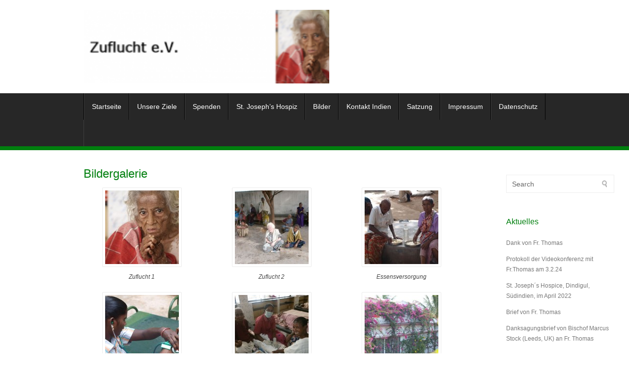

--- FILE ---
content_type: text/html; charset=UTF-8
request_url: https://www.zuflucht-ev.de/bildergalerie/
body_size: 9177
content:
<!DOCTYPE html PUBLIC "-//W3C//DTD XHTML 1.0 Transitional//EN" "http://www.w3.org/TR/xhtml1/DTD/xhtml1-transitional.dtd"><html xmlns="http://www.w3.org/1999/xhtml" lang="de"><head profile="http://gmpg.org/xfn/11"><meta http-equiv="Content-Type" content="text/html; charset=UTF-8" /><title>Bildergalerie | Zuflucht e.V.</title><link rel="stylesheet" href="https://www.zuflucht-ev.de/wp-content/cache/autoptimize/autoptimize_single_2fcab6b443253934c9d93d4c4e08d504.php" type="text/css" media="all" /><link rel="pingback" href="https://www.zuflucht-ev.de/xmlrpc.php" /><meta name='robots' content='max-image-preview:large' /><style>img:is([sizes="auto" i], [sizes^="auto," i]) { contain-intrinsic-size: 3000px 1500px }</style><link rel='dns-prefetch' href='//fonts.googleapis.com' /><link rel="alternate" type="application/rss+xml" title="Zuflucht e.V. &raquo; Feed" href="https://www.zuflucht-ev.de/feed/" /><link rel="alternate" type="application/rss+xml" title="Zuflucht e.V. &raquo; Kommentar-Feed" href="https://www.zuflucht-ev.de/comments/feed/" /> <script defer src="[data-uri]"></script> <style id='wp-emoji-styles-inline-css' type='text/css'>img.wp-smiley, img.emoji {
		display: inline !important;
		border: none !important;
		box-shadow: none !important;
		height: 1em !important;
		width: 1em !important;
		margin: 0 0.07em !important;
		vertical-align: -0.1em !important;
		background: none !important;
		padding: 0 !important;
	}</style><link rel='stylesheet' id='wp-block-library-css' href='https://www.zuflucht-ev.de/wp-includes/css/dist/block-library/style.min.css?ver=6.8.3' type='text/css' media='all' /><style id='classic-theme-styles-inline-css' type='text/css'>/*! This file is auto-generated */
.wp-block-button__link{color:#fff;background-color:#32373c;border-radius:9999px;box-shadow:none;text-decoration:none;padding:calc(.667em + 2px) calc(1.333em + 2px);font-size:1.125em}.wp-block-file__button{background:#32373c;color:#fff;text-decoration:none}</style><style id='global-styles-inline-css' type='text/css'>/*<![CDATA[*/:root{--wp--preset--aspect-ratio--square: 1;--wp--preset--aspect-ratio--4-3: 4/3;--wp--preset--aspect-ratio--3-4: 3/4;--wp--preset--aspect-ratio--3-2: 3/2;--wp--preset--aspect-ratio--2-3: 2/3;--wp--preset--aspect-ratio--16-9: 16/9;--wp--preset--aspect-ratio--9-16: 9/16;--wp--preset--color--black: #000000;--wp--preset--color--cyan-bluish-gray: #abb8c3;--wp--preset--color--white: #ffffff;--wp--preset--color--pale-pink: #f78da7;--wp--preset--color--vivid-red: #cf2e2e;--wp--preset--color--luminous-vivid-orange: #ff6900;--wp--preset--color--luminous-vivid-amber: #fcb900;--wp--preset--color--light-green-cyan: #7bdcb5;--wp--preset--color--vivid-green-cyan: #00d084;--wp--preset--color--pale-cyan-blue: #8ed1fc;--wp--preset--color--vivid-cyan-blue: #0693e3;--wp--preset--color--vivid-purple: #9b51e0;--wp--preset--gradient--vivid-cyan-blue-to-vivid-purple: linear-gradient(135deg,rgba(6,147,227,1) 0%,rgb(155,81,224) 100%);--wp--preset--gradient--light-green-cyan-to-vivid-green-cyan: linear-gradient(135deg,rgb(122,220,180) 0%,rgb(0,208,130) 100%);--wp--preset--gradient--luminous-vivid-amber-to-luminous-vivid-orange: linear-gradient(135deg,rgba(252,185,0,1) 0%,rgba(255,105,0,1) 100%);--wp--preset--gradient--luminous-vivid-orange-to-vivid-red: linear-gradient(135deg,rgba(255,105,0,1) 0%,rgb(207,46,46) 100%);--wp--preset--gradient--very-light-gray-to-cyan-bluish-gray: linear-gradient(135deg,rgb(238,238,238) 0%,rgb(169,184,195) 100%);--wp--preset--gradient--cool-to-warm-spectrum: linear-gradient(135deg,rgb(74,234,220) 0%,rgb(151,120,209) 20%,rgb(207,42,186) 40%,rgb(238,44,130) 60%,rgb(251,105,98) 80%,rgb(254,248,76) 100%);--wp--preset--gradient--blush-light-purple: linear-gradient(135deg,rgb(255,206,236) 0%,rgb(152,150,240) 100%);--wp--preset--gradient--blush-bordeaux: linear-gradient(135deg,rgb(254,205,165) 0%,rgb(254,45,45) 50%,rgb(107,0,62) 100%);--wp--preset--gradient--luminous-dusk: linear-gradient(135deg,rgb(255,203,112) 0%,rgb(199,81,192) 50%,rgb(65,88,208) 100%);--wp--preset--gradient--pale-ocean: linear-gradient(135deg,rgb(255,245,203) 0%,rgb(182,227,212) 50%,rgb(51,167,181) 100%);--wp--preset--gradient--electric-grass: linear-gradient(135deg,rgb(202,248,128) 0%,rgb(113,206,126) 100%);--wp--preset--gradient--midnight: linear-gradient(135deg,rgb(2,3,129) 0%,rgb(40,116,252) 100%);--wp--preset--font-size--small: 13px;--wp--preset--font-size--medium: 20px;--wp--preset--font-size--large: 36px;--wp--preset--font-size--x-large: 42px;--wp--preset--spacing--20: 0.44rem;--wp--preset--spacing--30: 0.67rem;--wp--preset--spacing--40: 1rem;--wp--preset--spacing--50: 1.5rem;--wp--preset--spacing--60: 2.25rem;--wp--preset--spacing--70: 3.38rem;--wp--preset--spacing--80: 5.06rem;--wp--preset--shadow--natural: 6px 6px 9px rgba(0, 0, 0, 0.2);--wp--preset--shadow--deep: 12px 12px 50px rgba(0, 0, 0, 0.4);--wp--preset--shadow--sharp: 6px 6px 0px rgba(0, 0, 0, 0.2);--wp--preset--shadow--outlined: 6px 6px 0px -3px rgba(255, 255, 255, 1), 6px 6px rgba(0, 0, 0, 1);--wp--preset--shadow--crisp: 6px 6px 0px rgba(0, 0, 0, 1);}:where(.is-layout-flex){gap: 0.5em;}:where(.is-layout-grid){gap: 0.5em;}body .is-layout-flex{display: flex;}.is-layout-flex{flex-wrap: wrap;align-items: center;}.is-layout-flex > :is(*, div){margin: 0;}body .is-layout-grid{display: grid;}.is-layout-grid > :is(*, div){margin: 0;}:where(.wp-block-columns.is-layout-flex){gap: 2em;}:where(.wp-block-columns.is-layout-grid){gap: 2em;}:where(.wp-block-post-template.is-layout-flex){gap: 1.25em;}:where(.wp-block-post-template.is-layout-grid){gap: 1.25em;}.has-black-color{color: var(--wp--preset--color--black) !important;}.has-cyan-bluish-gray-color{color: var(--wp--preset--color--cyan-bluish-gray) !important;}.has-white-color{color: var(--wp--preset--color--white) !important;}.has-pale-pink-color{color: var(--wp--preset--color--pale-pink) !important;}.has-vivid-red-color{color: var(--wp--preset--color--vivid-red) !important;}.has-luminous-vivid-orange-color{color: var(--wp--preset--color--luminous-vivid-orange) !important;}.has-luminous-vivid-amber-color{color: var(--wp--preset--color--luminous-vivid-amber) !important;}.has-light-green-cyan-color{color: var(--wp--preset--color--light-green-cyan) !important;}.has-vivid-green-cyan-color{color: var(--wp--preset--color--vivid-green-cyan) !important;}.has-pale-cyan-blue-color{color: var(--wp--preset--color--pale-cyan-blue) !important;}.has-vivid-cyan-blue-color{color: var(--wp--preset--color--vivid-cyan-blue) !important;}.has-vivid-purple-color{color: var(--wp--preset--color--vivid-purple) !important;}.has-black-background-color{background-color: var(--wp--preset--color--black) !important;}.has-cyan-bluish-gray-background-color{background-color: var(--wp--preset--color--cyan-bluish-gray) !important;}.has-white-background-color{background-color: var(--wp--preset--color--white) !important;}.has-pale-pink-background-color{background-color: var(--wp--preset--color--pale-pink) !important;}.has-vivid-red-background-color{background-color: var(--wp--preset--color--vivid-red) !important;}.has-luminous-vivid-orange-background-color{background-color: var(--wp--preset--color--luminous-vivid-orange) !important;}.has-luminous-vivid-amber-background-color{background-color: var(--wp--preset--color--luminous-vivid-amber) !important;}.has-light-green-cyan-background-color{background-color: var(--wp--preset--color--light-green-cyan) !important;}.has-vivid-green-cyan-background-color{background-color: var(--wp--preset--color--vivid-green-cyan) !important;}.has-pale-cyan-blue-background-color{background-color: var(--wp--preset--color--pale-cyan-blue) !important;}.has-vivid-cyan-blue-background-color{background-color: var(--wp--preset--color--vivid-cyan-blue) !important;}.has-vivid-purple-background-color{background-color: var(--wp--preset--color--vivid-purple) !important;}.has-black-border-color{border-color: var(--wp--preset--color--black) !important;}.has-cyan-bluish-gray-border-color{border-color: var(--wp--preset--color--cyan-bluish-gray) !important;}.has-white-border-color{border-color: var(--wp--preset--color--white) !important;}.has-pale-pink-border-color{border-color: var(--wp--preset--color--pale-pink) !important;}.has-vivid-red-border-color{border-color: var(--wp--preset--color--vivid-red) !important;}.has-luminous-vivid-orange-border-color{border-color: var(--wp--preset--color--luminous-vivid-orange) !important;}.has-luminous-vivid-amber-border-color{border-color: var(--wp--preset--color--luminous-vivid-amber) !important;}.has-light-green-cyan-border-color{border-color: var(--wp--preset--color--light-green-cyan) !important;}.has-vivid-green-cyan-border-color{border-color: var(--wp--preset--color--vivid-green-cyan) !important;}.has-pale-cyan-blue-border-color{border-color: var(--wp--preset--color--pale-cyan-blue) !important;}.has-vivid-cyan-blue-border-color{border-color: var(--wp--preset--color--vivid-cyan-blue) !important;}.has-vivid-purple-border-color{border-color: var(--wp--preset--color--vivid-purple) !important;}.has-vivid-cyan-blue-to-vivid-purple-gradient-background{background: var(--wp--preset--gradient--vivid-cyan-blue-to-vivid-purple) !important;}.has-light-green-cyan-to-vivid-green-cyan-gradient-background{background: var(--wp--preset--gradient--light-green-cyan-to-vivid-green-cyan) !important;}.has-luminous-vivid-amber-to-luminous-vivid-orange-gradient-background{background: var(--wp--preset--gradient--luminous-vivid-amber-to-luminous-vivid-orange) !important;}.has-luminous-vivid-orange-to-vivid-red-gradient-background{background: var(--wp--preset--gradient--luminous-vivid-orange-to-vivid-red) !important;}.has-very-light-gray-to-cyan-bluish-gray-gradient-background{background: var(--wp--preset--gradient--very-light-gray-to-cyan-bluish-gray) !important;}.has-cool-to-warm-spectrum-gradient-background{background: var(--wp--preset--gradient--cool-to-warm-spectrum) !important;}.has-blush-light-purple-gradient-background{background: var(--wp--preset--gradient--blush-light-purple) !important;}.has-blush-bordeaux-gradient-background{background: var(--wp--preset--gradient--blush-bordeaux) !important;}.has-luminous-dusk-gradient-background{background: var(--wp--preset--gradient--luminous-dusk) !important;}.has-pale-ocean-gradient-background{background: var(--wp--preset--gradient--pale-ocean) !important;}.has-electric-grass-gradient-background{background: var(--wp--preset--gradient--electric-grass) !important;}.has-midnight-gradient-background{background: var(--wp--preset--gradient--midnight) !important;}.has-small-font-size{font-size: var(--wp--preset--font-size--small) !important;}.has-medium-font-size{font-size: var(--wp--preset--font-size--medium) !important;}.has-large-font-size{font-size: var(--wp--preset--font-size--large) !important;}.has-x-large-font-size{font-size: var(--wp--preset--font-size--x-large) !important;}
:where(.wp-block-post-template.is-layout-flex){gap: 1.25em;}:where(.wp-block-post-template.is-layout-grid){gap: 1.25em;}
:where(.wp-block-columns.is-layout-flex){gap: 2em;}:where(.wp-block-columns.is-layout-grid){gap: 2em;}
:root :where(.wp-block-pullquote){font-size: 1.5em;line-height: 1.6;}/*]]>*/</style><link rel='stylesheet' id='cptch_stylesheet-css' href='https://www.zuflucht-ev.de/wp-content/cache/autoptimize/autoptimize_single_aa3a628f48cd69427eb8493b9b913ba8.php?ver=4.4.5' type='text/css' media='all' /><link rel='stylesheet' id='dashicons-css' href='https://www.zuflucht-ev.de/wp-includes/css/dashicons.min.css?ver=6.8.3' type='text/css' media='all' /><link rel='stylesheet' id='cptch_desktop_style-css' href='https://www.zuflucht-ev.de/wp-content/cache/autoptimize/autoptimize_single_1fef03e0313a7dc8877bf921e862f9a5.php?ver=4.4.5' type='text/css' media='all' /><link rel='stylesheet' id='chiron-css-960-css' href='https://www.zuflucht-ev.de/wp-content/cache/autoptimize/autoptimize_single_670db945f1ec6febe3c0bf8fa2850e40.php?ver=6.8.3' type='text/css' media='all' /><link rel='stylesheet' id='chiron-google-fonts-css' href='http://fonts.googleapis.com/css?family=Oswald&#038;ver=6.8.3' type='text/css' media='all' /><link rel='stylesheet' id='sp-dsgvo_twbs4_grid-css' href='https://www.zuflucht-ev.de/wp-content/plugins/shapepress-dsgvo/public/css/bootstrap-grid.min.css?ver=3.1.35' type='text/css' media='all' /><link rel='stylesheet' id='sp-dsgvo-css' href='https://www.zuflucht-ev.de/wp-content/plugins/shapepress-dsgvo/public/css/sp-dsgvo-public.min.css?ver=3.1.35' type='text/css' media='all' /><link rel='stylesheet' id='sp-dsgvo_popup-css' href='https://www.zuflucht-ev.de/wp-content/plugins/shapepress-dsgvo/public/css/sp-dsgvo-popup.min.css?ver=3.1.35' type='text/css' media='all' /><link rel='stylesheet' id='simplebar-css' href='https://www.zuflucht-ev.de/wp-content/plugins/shapepress-dsgvo/public/css/simplebar.min.css?ver=6.8.3' type='text/css' media='all' /><link rel='stylesheet' id='msl-main-css' href='https://www.zuflucht-ev.de/wp-content/cache/autoptimize/autoptimize_single_c5e0ee99845e9700abcba4a7d01c721c.php?ver=3.11.0' type='text/css' media='all' /><link rel='stylesheet' id='msl-custom-css' href='https://www.zuflucht-ev.de/wp-content/uploads/master-slider/custom.css?ver=8.9' type='text/css' media='all' /> <script defer type="text/javascript" src="https://www.zuflucht-ev.de/wp-includes/js/jquery/jquery.min.js?ver=3.7.1" id="jquery-core-js"></script> <script defer type="text/javascript" src="https://www.zuflucht-ev.de/wp-includes/js/jquery/jquery-migrate.min.js?ver=3.4.1" id="jquery-migrate-js"></script> <script defer id="sp-dsgvo-js-extra" src="[data-uri]"></script> <script defer type="text/javascript" src="https://www.zuflucht-ev.de/wp-content/plugins/shapepress-dsgvo/public/js/sp-dsgvo-public.min.js?ver=3.1.35" id="sp-dsgvo-js"></script> <link rel="https://api.w.org/" href="https://www.zuflucht-ev.de/wp-json/" /><link rel="alternate" title="JSON" type="application/json" href="https://www.zuflucht-ev.de/wp-json/wp/v2/pages/55" /><link rel="EditURI" type="application/rsd+xml" title="RSD" href="https://www.zuflucht-ev.de/xmlrpc.php?rsd" /><meta name="generator" content="WordPress 6.8.3" /><link rel="canonical" href="https://www.zuflucht-ev.de/bildergalerie/" /><link rel='shortlink' href='https://www.zuflucht-ev.de/?p=55' /><link rel="alternate" title="oEmbed (JSON)" type="application/json+oembed" href="https://www.zuflucht-ev.de/wp-json/oembed/1.0/embed?url=https%3A%2F%2Fwww.zuflucht-ev.de%2Fbildergalerie%2F" /><link rel="alternate" title="oEmbed (XML)" type="text/xml+oembed" href="https://www.zuflucht-ev.de/wp-json/oembed/1.0/embed?url=https%3A%2F%2Fwww.zuflucht-ev.de%2Fbildergalerie%2F&#038;format=xml" /> <script defer src="[data-uri]"></script> <meta name="generator" content="MasterSlider 3.11.0 - Responsive Touch Image Slider | avt.li/msf" /><style>.sp-dsgvo-blocked-embedding-placeholder
    {
        color: #313334;
                    background: linear-gradient(90deg, #e3ffe7 0%, #d9e7ff 100%);            }

    a.sp-dsgvo-blocked-embedding-button-enable,
    a.sp-dsgvo-blocked-embedding-button-enable:hover,
    a.sp-dsgvo-blocked-embedding-button-enable:active {
        color: #313334;
        border-color: #313334;
        border-width: 2px;
    }

            .wp-embed-aspect-16-9 .sp-dsgvo-blocked-embedding-placeholder,
        .vc_video-aspect-ratio-169 .sp-dsgvo-blocked-embedding-placeholder,
        .elementor-aspect-ratio-169 .sp-dsgvo-blocked-embedding-placeholder{
            margin-top: -56.25%; /*16:9*/
        }

        .wp-embed-aspect-4-3 .sp-dsgvo-blocked-embedding-placeholder,
        .vc_video-aspect-ratio-43 .sp-dsgvo-blocked-embedding-placeholder,
        .elementor-aspect-ratio-43 .sp-dsgvo-blocked-embedding-placeholder{
            margin-top: -75%;
        }

        .wp-embed-aspect-3-2 .sp-dsgvo-blocked-embedding-placeholder,
        .vc_video-aspect-ratio-32 .sp-dsgvo-blocked-embedding-placeholder,
        .elementor-aspect-ratio-32 .sp-dsgvo-blocked-embedding-placeholder{
            margin-top: -66.66%;
        }</style><style>/* latin */
                @font-face {
                    font-family: 'Roboto';
                    font-style: italic;
                    font-weight: 300;
                    src: local('Roboto Light Italic'),
                    local('Roboto-LightItalic'),
                    url(https://www.zuflucht-ev.de/wp-content/plugins/shapepress-dsgvo/public/css/fonts/roboto/Roboto-LightItalic-webfont.woff) format('woff');
                    font-display: swap;

                }

                /* latin */
                @font-face {
                    font-family: 'Roboto';
                    font-style: italic;
                    font-weight: 400;
                    src: local('Roboto Italic'),
                    local('Roboto-Italic'),
                    url(https://www.zuflucht-ev.de/wp-content/plugins/shapepress-dsgvo/public/css/fonts/roboto/Roboto-Italic-webfont.woff) format('woff');
                    font-display: swap;
                }

                /* latin */
                @font-face {
                    font-family: 'Roboto';
                    font-style: italic;
                    font-weight: 700;
                    src: local('Roboto Bold Italic'),
                    local('Roboto-BoldItalic'),
                    url(https://www.zuflucht-ev.de/wp-content/plugins/shapepress-dsgvo/public/css/fonts/roboto/Roboto-BoldItalic-webfont.woff) format('woff');
                    font-display: swap;
                }

                /* latin */
                @font-face {
                    font-family: 'Roboto';
                    font-style: italic;
                    font-weight: 900;
                    src: local('Roboto Black Italic'),
                    local('Roboto-BlackItalic'),
                    url(https://www.zuflucht-ev.de/wp-content/plugins/shapepress-dsgvo/public/css/fonts/roboto/Roboto-BlackItalic-webfont.woff) format('woff');
                    font-display: swap;
                }

                /* latin */
                @font-face {
                    font-family: 'Roboto';
                    font-style: normal;
                    font-weight: 300;
                    src: local('Roboto Light'),
                    local('Roboto-Light'),
                    url(https://www.zuflucht-ev.de/wp-content/plugins/shapepress-dsgvo/public/css/fonts/roboto/Roboto-Light-webfont.woff) format('woff');
                    font-display: swap;
                }

                /* latin */
                @font-face {
                    font-family: 'Roboto';
                    font-style: normal;
                    font-weight: 400;
                    src: local('Roboto Regular'),
                    local('Roboto-Regular'),
                    url(https://www.zuflucht-ev.de/wp-content/plugins/shapepress-dsgvo/public/css/fonts/roboto/Roboto-Regular-webfont.woff) format('woff');
                    font-display: swap;
                }

                /* latin */
                @font-face {
                    font-family: 'Roboto';
                    font-style: normal;
                    font-weight: 700;
                    src: local('Roboto Bold'),
                    local('Roboto-Bold'),
                    url(https://www.zuflucht-ev.de/wp-content/plugins/shapepress-dsgvo/public/css/fonts/roboto/Roboto-Bold-webfont.woff) format('woff');
                    font-display: swap;
                }

                /* latin */
                @font-face {
                    font-family: 'Roboto';
                    font-style: normal;
                    font-weight: 900;
                    src: local('Roboto Black'),
                    local('Roboto-Black'),
                    url(https://www.zuflucht-ev.de/wp-content/plugins/shapepress-dsgvo/public/css/fonts/roboto/Roboto-Black-webfont.woff) format('woff');
                    font-display: swap;
                }</style></head><body class="wp-singular page-template-default page page-id-55 wp-theme-chiron _masterslider _ms_version_3.11.0"><div class="wrapper"><div id="header"><div class="container_16 container_header_top clearfix"><div class="grid_11"><div id="headimg"><div id="logo-image"> <a href="https://www.zuflucht-ev.de/"><img src="https://www.zuflucht-ev.de/wp-content/uploads/2014/05/cropped-cropped-header2_1.png" width="280" height="79" alt="Zuflucht e.V." /></a></div></div></div></div><div id="nav"><div class="container_16 clearfix"><div class="grid_16"><div class="menu1"><div class="menu1-data"><div class="primary-container"><ul id="menu-menu-1" class="sf-menu1"><li id="menu-item-134" class="menu-item menu-item-type-custom menu-item-object-custom menu-item-home menu-item-134"><a href="http://www.zuflucht-ev.de">Startseite</a></li><li id="menu-item-126" class="menu-item menu-item-type-post_type menu-item-object-page menu-item-126"><a href="https://www.zuflucht-ev.de/unsere-ziele/">Unsere Ziele</a></li><li id="menu-item-127" class="menu-item menu-item-type-post_type menu-item-object-page menu-item-127"><a href="https://www.zuflucht-ev.de/spenden/">Spenden</a></li><li id="menu-item-128" class="menu-item menu-item-type-post_type menu-item-object-page menu-item-128"><a href="https://www.zuflucht-ev.de/st-josephs-hospiz/">St. Joseph’s Hospiz</a></li><li id="menu-item-243" class="menu-item menu-item-type-post_type menu-item-object-page menu-item-243"><a href="https://www.zuflucht-ev.de/bilder/">Bilder</a></li><li id="menu-item-130" class="menu-item menu-item-type-post_type menu-item-object-page menu-item-130"><a href="https://www.zuflucht-ev.de/kontakt-indien/">Kontakt Indien</a></li><li id="menu-item-131" class="menu-item menu-item-type-post_type menu-item-object-page menu-item-131"><a href="https://www.zuflucht-ev.de/satzung/">Satzung</a></li><li id="menu-item-132" class="menu-item menu-item-type-post_type menu-item-object-page menu-item-132"><a href="https://www.zuflucht-ev.de/impressum/">Impressum</a></li><li id="menu-item-621" class="menu-item menu-item-type-post_type menu-item-object-page menu-item-621"><a href="https://www.zuflucht-ev.de/datenschutz/">Datenschutz</a></li></ul></div></div></div></div></div></div></div><div class="container_16 clearfix"><div class="grid_11"><div id="content"><div id="post-55" class="post-55 page type-page status-publish hentry"><h1 class="entry-title entry-title-single entry-title-page">Bildergalerie</h1><div class="entry-content"><div id='gallery-1' class='gallery galleryid-55 gallery-columns-3 gallery-size-thumbnail'><dl class='gallery-item'><dt class='gallery-icon portrait'> <a href='https://www.zuflucht-ev.de/wp-content/uploads/2014/05/Zuflucht_1.jpg'><img decoding="async" width="150" height="150" src="https://www.zuflucht-ev.de/wp-content/uploads/2014/05/Zuflucht_1-150x150.jpg" class="attachment-thumbnail size-thumbnail" alt="" aria-describedby="gallery-1-25" /></a></dt><dd class='wp-caption-text gallery-caption' id='gallery-1-25'> Zuflucht 1</dd></dl><dl class='gallery-item'><dt class='gallery-icon landscape'> <a href='https://www.zuflucht-ev.de/wp-content/uploads/2014/05/Zuflucht_2.jpg'><img decoding="async" width="150" height="150" src="https://www.zuflucht-ev.de/wp-content/uploads/2014/05/Zuflucht_2-150x150.jpg" class="attachment-thumbnail size-thumbnail" alt="" aria-describedby="gallery-1-26" /></a></dt><dd class='wp-caption-text gallery-caption' id='gallery-1-26'> Zuflucht 2</dd></dl><dl class='gallery-item'><dt class='gallery-icon landscape'> <a href='https://www.zuflucht-ev.de/wp-content/uploads/2014/05/3_Essensversorgung-e1400410323981.jpg'><img decoding="async" width="150" height="150" src="https://www.zuflucht-ev.de/wp-content/uploads/2014/05/3_Essensversorgung-e1400410323981-150x150.jpg" class="attachment-thumbnail size-thumbnail" alt="" aria-describedby="gallery-1-20" /></a></dt><dd class='wp-caption-text gallery-caption' id='gallery-1-20'> Essensversorgung</dd></dl><br style="clear: both" /><dl class='gallery-item'><dt class='gallery-icon landscape'> <a href='https://www.zuflucht-ev.de/wp-content/uploads/2014/05/4_Aerztliche_Untersuchung.jpg'><img loading="lazy" decoding="async" width="150" height="150" src="https://www.zuflucht-ev.de/wp-content/uploads/2014/05/4_Aerztliche_Untersuchung-150x150.jpg" class="attachment-thumbnail size-thumbnail" alt="" aria-describedby="gallery-1-21" /></a></dt><dd class='wp-caption-text gallery-caption' id='gallery-1-21'> Aerztliche Untersuchung</dd></dl><dl class='gallery-item'><dt class='gallery-icon landscape'> <a href='https://www.zuflucht-ev.de/wp-content/uploads/2014/05/5_Aerztliche_Behandlung.jpg'><img loading="lazy" decoding="async" width="150" height="150" src="https://www.zuflucht-ev.de/wp-content/uploads/2014/05/5_Aerztliche_Behandlung-150x150.jpg" class="attachment-thumbnail size-thumbnail" alt="" aria-describedby="gallery-1-22" /></a></dt><dd class='wp-caption-text gallery-caption' id='gallery-1-22'> Aerztliche Behandlung</dd></dl><dl class='gallery-item'><dt class='gallery-icon landscape'> <a href='https://www.zuflucht-ev.de/wp-content/uploads/2014/05/6_Unterkunft.jpg'><img loading="lazy" decoding="async" width="150" height="150" src="https://www.zuflucht-ev.de/wp-content/uploads/2014/05/6_Unterkunft-150x150.jpg" class="attachment-thumbnail size-thumbnail" alt="" aria-describedby="gallery-1-23" /></a></dt><dd class='wp-caption-text gallery-caption' id='gallery-1-23'> Unterkunft</dd></dl><br style="clear: both" /><dl class='gallery-item'><dt class='gallery-icon landscape'> <a href='https://www.zuflucht-ev.de/wp-content/uploads/2014/05/7_Rohbau.jpg'><img loading="lazy" decoding="async" width="150" height="150" src="https://www.zuflucht-ev.de/wp-content/uploads/2014/05/7_Rohbau-150x150.jpg" class="attachment-thumbnail size-thumbnail" alt="" aria-describedby="gallery-1-24" /></a></dt><dd class='wp-caption-text gallery-caption' id='gallery-1-24'> Rohbau</dd></dl> <br style='clear: both' /></div><div class="clear"></div></div></div><div id="comments" class="grid_inside"></div></div></div><div class="grid_5"><div id="sidebar"><div id="search-2" class="widget widget_search widget-widget_search clearfix"><div class="widget-wrap widget-inside"><div class="search"><form method="get" class="searchform" action="https://www.zuflucht-ev.de/"> <label for="s" class="assistive-text">Search for:</label> <input type="text" class="field" name="s" id="s" value="Search" onfocus="if(this.value==this.defaultValue)this.value='';" onblur="if(this.value=='')this.value=this.defaultValue;" /> <input type="submit" class="submit" name="submit" id="searchsubmit" value="Search" /></form></div></div></div><div id="recent-posts-2" class="widget widget_recent_entries widget-widget_recent_entries clearfix"><div class="widget-wrap widget-inside"><h3 class="widget-title">Aktuelles</h3><ul><li> <a href="https://www.zuflucht-ev.de/dank-von-fr-thomas/">Dank von Fr. Thomas</a></li><li> <a href="https://www.zuflucht-ev.de/protokoll-der-videokonferenz-mit-fr-thomas-am-3-2-24/">Protokoll der Videokonferenz mit Fr.Thomas am 3.2.24</a></li><li> <a href="https://www.zuflucht-ev.de/st-josephs-hospice-dindigul-suedindien-im-april-2022/">St. Joseph´s Hospice, Dindigul, Südindien, im April 2022</a></li><li> <a href="https://www.zuflucht-ev.de/brief-von-fr-thomas/">Brief von Fr. Thomas</a></li><li> <a href="https://www.zuflucht-ev.de/danksagungsbrief-von-bischof-marcus-stock-leeds-uk-an-fr-thomas/">Danksagungsbrief von  Bischof Marcus Stock (Leeds, UK) an Fr. Thomas</a></li></ul></div></div><div id="nav_menu-2" class="widget widget_nav_menu widget-widget_nav_menu clearfix"><div class="widget-wrap widget-inside"><h3 class="widget-title">Seiteninhalt</h3><div class="menu-menu-1-container"><ul id="menu-menu-2" class="menu"><li class="menu-item menu-item-type-custom menu-item-object-custom menu-item-home menu-item-134"><a href="http://www.zuflucht-ev.de">Startseite</a></li><li class="menu-item menu-item-type-post_type menu-item-object-page menu-item-126"><a href="https://www.zuflucht-ev.de/unsere-ziele/">Unsere Ziele</a></li><li class="menu-item menu-item-type-post_type menu-item-object-page menu-item-127"><a href="https://www.zuflucht-ev.de/spenden/">Spenden</a></li><li class="menu-item menu-item-type-post_type menu-item-object-page menu-item-128"><a href="https://www.zuflucht-ev.de/st-josephs-hospiz/">St. Joseph’s Hospiz</a></li><li class="menu-item menu-item-type-post_type menu-item-object-page menu-item-243"><a href="https://www.zuflucht-ev.de/bilder/">Bilder</a></li><li class="menu-item menu-item-type-post_type menu-item-object-page menu-item-130"><a href="https://www.zuflucht-ev.de/kontakt-indien/">Kontakt Indien</a></li><li class="menu-item menu-item-type-post_type menu-item-object-page menu-item-131"><a href="https://www.zuflucht-ev.de/satzung/">Satzung</a></li><li class="menu-item menu-item-type-post_type menu-item-object-page menu-item-132"><a href="https://www.zuflucht-ev.de/impressum/">Impressum</a></li><li class="menu-item menu-item-type-post_type menu-item-object-page menu-item-621"><a href="https://www.zuflucht-ev.de/datenschutz/">Datenschutz</a></li></ul></div></div></div></div></div></div><div id="footer"><div class="container_16"><div class="grid_5"> © Copyright 2016 - <a href="http://www.zuflucht-ev.de/">Zuflucht e.V.</a></div><div class="grid_11"> Theme Chiron by <a href="http://wpjournals.com/" title="WPJournals">WPJournals</a> &sdot; <a href="http://wordpress.org/" title="WordPress">WordPress</a></div></div></div></div>  <script type="speculationrules">{"prefetch":[{"source":"document","where":{"and":[{"href_matches":"\/*"},{"not":{"href_matches":["\/wp-*.php","\/wp-admin\/*","\/wp-content\/uploads\/*","\/wp-content\/*","\/wp-content\/plugins\/*","\/wp-content\/themes\/chiron\/*","\/*\\?(.+)"]}},{"not":{"selector_matches":"a[rel~=\"nofollow\"]"}},{"not":{"selector_matches":".no-prefetch, .no-prefetch a"}}]},"eagerness":"conservative"}]}</script> <script defer type="text/javascript" src="https://www.zuflucht-ev.de/wp-content/cache/autoptimize/autoptimize_single_b162fdb57ce0ab2b8ff0506237d7a3c2.php?ver=1.0" id="chiron-js-common-js"></script> <script defer type="text/javascript" src="https://www.zuflucht-ev.de/wp-content/plugins/shapepress-dsgvo/public/js/simplebar.min.js" id="simplebar-js"></script> <!--noptimize-->
        <div id="cookie-notice" role="banner"
            	class="sp-dsgvo lwb-d-flex cn-bottom cookie-style-00  "
            	style="background-color: #333333;
            	       color: #ffffff;
            	       height: auto;">
	        <div class="cookie-notice-container container-fluid lwb-d-md-flex justify-content-md-center align-items-md-center">

                

                
                
                    
                    
                    <span id="cn-notice-text" class=""
                        style="font-size:13px">Zum &Auml;ndern Ihrer Datenschutzeinstellung, z.B. Erteilung oder Widerruf von Einwilligungen, klicken Sie hier:                    </span>

                
                
                    <a href="#" id="cn-btn-settings"
                        class="cn-set-cookie button button-default "
                        style="background-color: #009ecb;
                           color: #ffffff;
                           border-color: #F3F3F3;
                           border-width: 1px">

                        Einstellungen                    </a>

                
            </div> <!-- class="cookie-notice-container" -->
        </div> <!--id="cookie-notice" -->
        <!--/noptimize--></body></html>

--- FILE ---
content_type: text/css; charset=utf-8
request_url: https://www.zuflucht-ev.de/wp-content/cache/autoptimize/autoptimize_single_2fcab6b443253934c9d93d4c4e08d504.php
body_size: 3995
content:
html,body,div,span,applet,object,iframe,h1,h2,h3,h4,h5,h6,p,blockquote,pre,a,abbr,acronym,address,big,cite,code,del,dfn,em,img,ins,kbd,q,s,samp,small,strike,strong,sub,sup,tt,var,b,u,i,center,dl,dt,dd,ol,ul,li,fieldset,form,label,legend,table,caption,tbody,tfoot,thead,tr,th,td,article,aside,canvas,details,embed,figure,figcaption,footer,header,hgroup,menu,nav,output,ruby,section,summary,time,mark,audio,video{margin:0;padding:0;border:0;font-size:100%;font:inherit;vertical-align:baseline}article,aside,details,figcaption,figure,footer,header,hgroup,menu,nav,section{display:block}body{line-height:1}ol,ul{list-style:none}blockquote,q{quotes:none}blockquote:before,blockquote:after,q:before,q:after{content:'';content:none}table{border-collapse:collapse;border-spacing:0}body{font:14px/21px "HelveticaNeue","Helvetica Neue",Helvetica,Arial,sans-serif;background:#fff;color:#444;-webkit-font-smoothing:antialiased;-webkit-text-size-adjust:100%}.wrapper{width:100%}.container_header_top{padding-top:20px;padding-bottom:20px}#header{width:100%}#headimg #logo-image{width:500px}#headimg #logo-image img{max-width:500px;height:150px;width:100%;border:none}#headimg #logo-text{margin:12px 0}#headimg #logo-text .site-name{display:block;font-family:'Oswald',sans-serif;font-size:28px;line-height:34px}#headimg #logo-text .site-description{display:block}#nav{width:100%;background:#272727;border-bottom:solid 8px #007f0e}#content{width:800px;padding-top:30px}#sidebar{width:200px;padding-top:50px;padding-left:200px}#footer{padding:25px 0;color:#e9e9e9;background:#272727;font-size:11px;border-top:solid 8px #007f0e}#footer a,#footer a:visited{color:#e9e9e9;text-decoration:none}#footer a:hover{color:#007f0e}#footer .grid_11{text-align:right}p{line-height:21px;margin:0 0 21px}p:last-child{margin-bottom:0}p img{margin:0}h1,h2,h3,h4,h5,h6{font-family:'Oswald',sans-serif;color:#007f0e;font-weight:400;clear:both}h1 a,h2 a,h3 a,h4 a,h5 a,h6 a{font-weight:inherit}h1{font-size:24px;line-height:36px;margin-bottom:14px}h2{font-size:28px;line-height:34px;margin-bottom:20px}h3{font-size:18px;line-height:24px;margin-bottom:20px}h4{font-size:16px;line-height:22px;margin-bottom:22px}h5{font-size:14px;line-height:20px;margin-bottom:20px}h6{font-size:12px;line-height:19px;margin-bottom:25px}strong{font-weight:700}cite,em,i{font-style:italic}small{font-size:80%}pre{background:#f8f8f8;color:gray;padding:15px 30px;overflow:auto;border:1px solid #eee;-webkit-border-radius:2px;-moz-border-radius:2px;border-radius:2px;margin-bottom:20px}code,kbd{color:#000}abbr,acronym,dfn{border-bottom:1px dotted #666;cursor:help}address{display:block;margin:0 0 20px}ins{background:#f0f0f0;text-decoration:none}sup,sub{font-size:10px;height:0;line-height:1;position:relative;vertical-align:baseline}sup{bottom:1ex}sub{top:.5ex}blockquote{font-size:14px;line-height:22px;padding-left:30px;margin-bottom:20px;margin-top:20px;background:transparent url(//www.zuflucht-ev.de/wp-content/themes/chiron/images/quote.png) no-repeat top left}blockquote em,blockquote i,blockquote cite{font-style:normal}blockquote cite{color:#555;font-size:10px;font-weight:700;letter-spacing:1px;text-transform:uppercase;display:block;text-align:right}blockquote cite a{display:block;margin:10px 0 0}a,a:visited{color:#444;text-decoration:none}a:hover,a:focus{color:#74ab00}a img{border:none}a:focus,a:hover,a:active{outline:none}p a,p a:visited{line-height:inherit}ul,ol{margin:0 0 18px 30px}ul{list-style:square}ul ul{list-style:circle}ul ul ul{list-style:disc}ol{list-style:decimal}ol ol{list-style:upper-alpha}ol ol ol{list-style:lower-roman}ol ol ol ol{list-style:lower-alpha}ul ul,ul ol,ol ol,ol ul{margin:4px 0 5px 30px}ul ul li,ul ol li,ol ol li,ol ul li{margin-bottom:6px;font-size:98%}dl{margin-bottom:18px}dt{font-weight:700}dd{margin-bottom:18px}table{width:95%;margin:0 auto 20px auto;border-collapse:collapse}caption{font-weight:700;margin:0 0 5px}thead,th{color:#fff;background-color:#74ab00;text-align:left;text-shadow:0 1px 0 #1b1b1b}tbody,td{background-color:#f8f8f8}td,th{padding:5px;border:1px #eee solid}form{margin-bottom:20px}fieldset{margin-bottom:20px}input[type=text],input[type=password],input[type=email],textarea,select{font:14px "HelveticaNeue","Helvetica Neue",Helvetica,Arial,sans-serif;outline:none;border:1px solid #eee;-moz-border-radius:2px;-webkit-border-radius:2px;border-radius:2px;color:#777;padding:6px 4px;margin:0;width:210px;max-width:100%;display:block;margin-bottom:20px;background:#fff}select{padding:0}input[type=text]:focus,input[type=password]:focus,input[type=email]:focus,textarea:focus{border:1px solid #aaa;color:#444;-moz-box-shadow:0 0 3px rgba(0,0,0,.2);-webkit-box-shadow:0 0 3px rgba(0,0,0,.2);box-shadow:0 0 3px rgba(0,0,0,.2)}textarea{min-height:60px}label,legend{display:block;font-weight:700;font-size:13px}select{width:220px}input[type=checkbox]{display:inline}label span,legend span{font-weight:400;font-size:13px;color:#444}.searchform{width:218px;background:#fff;padding:1px 0;margin:0;overflow:auto;border:solid 1px #eee}.searchform .assistive-text{display:none}.searchform input[type=text]{width:170px;display:inline-block;border:0;padding:6px 0 6px 11px;background:#fff;color:#666;text-shadow:0 1px 0 #fff;margin:0;vertical-align:middle}.searchform input[type=submit]{width:33px;height:33px;background:url(//www.zuflucht-ev.de/wp-content/themes/chiron/images/zoom.png) no-repeat;border:0;cursor:pointer;text-indent:-9999px;vertical-align:middle;margin:0;padding:0}p img{-webkit-box-shadow:0px 5px 10px rgba(39,39,39,.3);-moz-box-shadow:0px 5px 10px rgba(39,39,39,.3);box-shadow:0px 5px 10px rgba(39,39,39,.3)}.entry-content img,.author-content img,.comment-content img,.widget img{max-width:100% !important;height:auto !important}.entry-content img.wp-smiley{border:none;margin-bottom:0;margin-top:0;padding:0}img[class*=align],img[class*=wp-image-],img[class*=attachment-]{height:auto}img.size-auto,img.size-full,img.size-large,img.size-medium,img.attachment-auto,img.attachment-full,img.attachment-large,img.attachment-medium{max-width:100%;height:auto}img.alignleft{display:inline;float:left;margin:20px 20px 20px 0}img.alignright{display:inline;float:right;margin:20px 0 20px 20px}img.aligncenter,img.centered{display:block;margin:20px auto 20px auto;clear:both}img.alignnone{display:inline;margin:20px 0}.wp-caption{margin-bottom:20px;max-width:100%;overflow:hidden}.wp-caption .wp-caption-text{margin:12px 12px 0 0;font-size:12px;font-style:italic}.gallery{margin:0 auto 20px auto}dl.gallery-item{margin:0}.gallery-item a{width:90%;display:block}.gallery-caption{width:90%;margin:0 0 10px;font-size:12px;font-style:italic}.gallery-caption a{display:inline}.gallery a img{border:none}dl.gallery-item img{padding:5px;margin-bottom:10px;background:#fff;border:1px solid #ececec;-webkit-border-radius:2px;-moz-border-radius:2px;border-radius:2px;height:auto}.gallery br+br{display:none}.gallery .gallery-item{float:left;text-align:center;margin-bottom:10px}.gallery-columns-1 .gallery-item{width:100%}.gallery-columns-2 .gallery-item{width:50%}.gallery-columns-3 .gallery-item{width:33%}.gallery-columns-4 .gallery-item{width:25%}.gallery-columns-4 .gallery-item img{width:98%}.gallery-columns-5 .gallery-item{width:20%}.gallery-columns-5 .gallery-item img{width:96%}.gallery-columns-6 .gallery-item{width:16%}.gallery-columns-6 .gallery-item img{width:94%}.gallery-columns-7 .gallery-item{width:14%}.gallery-columns-7 .gallery-item img{width:90%}.gallery-columns-8 .gallery-item{width:12%}.gallery-columns-8 .gallery-item img{width:88%}.gallery-columns-9 .gallery-item{width:11%}.gallery-columns-9 .gallery-item img{width:86%}.gallery-columns-10 .gallery-item{width:10%}.gallery-columns-10 .gallery-item img{width:84%}.alignleft{display:inline;float:left;margin-right:20px}.alignright{display:inline;float:right;margin-left:20px}.aligncenter{clear:both;display:block;margin-left:auto;margin-right:auto}.widget{font-size:12px;color:#777}.widget a,.widget a:visited{color:#777}.widget a:hover{color:#74ab00}.widget select{width:95%;padding:5px}.widget ul,.widget ol{margin:0;padding:0;list-style:none}.widget ul li,.widget ol li{margin:-2px 0 8px;padding:0 0 6px}.widget ul ul li,.widget ol ol li{margin:5px 0 0 10px;padding-bottom:0;border-bottom:none}.widget .widget-wrap{width:220px;margin:0 0 50px;padding:0;word-wrap:break-word;overflow:hidden}.widget .widget-title{font-size:16px;line-height:18px;margin-bottom:26px}.widget .widget_calendar .widget-title{display:none}.type-post,.type-page{margin:0 0 80px}.type-attachment{margin:0 0 80px}.entry-title{margin:0 0 10px}.entry-title-page{margin:0 0 10px}.entry-title a,.entry-title a:visited{color:#444}.entry-title a:hover{color:#74ab00}.entry-content a{color:#74ab00}.entry-content a:hover{color:#588101;text-decoration:underline}.entry-meta{font-size:12px;color:#777;margin:0 0 25px;padding:0 0 10px;border-bottom:dotted 1px #eee}.entry-meta a,.entry-meta a:link{color:#777}.entry-meta a:hover{color:#74ab00}.entry-meta-sep{margin:0 5px;color:#eee}.entry-meta-bottom{font-size:12px;color:#777}.entry-meta-featured{color:#74ab00}.cat-links a,.tag-links a{color:#74ab00}.cat-links a:hover,.tag-links a:hover{color:#588101}#loop-meta{padding:50px 0 35px;border-bottom:solid 1px #eee}.loop-meta-title{font-size:24px;line-height:24px;color:#666;margin:0;padding:0}.loop-meta-description{color:#777;font-size:11px;line-height:16px;margin:12px 0}.entry-featured-image{margin:0 0 25px}.entry-image{max-width:100%;overflow:hidden;-webkit-box-shadow:0px 5px 10px rgba(39,39,39,.3);-moz-box-shadow:0px 5px 10px rgba(39,39,39,.3);box-shadow:0px 5px 10px rgba(39,39,39,.3)}span.more-link-wrap{display:block;margin:20px 0 0}a.more-link:link,a.more-link:visited{display:block;color:#444;font-weight:700}a.more-link:hover{text-decoration:underline}#author-info{font-size:11px;padding-bottom:70px;margin:0 0 70px;background-color:#fff;border-bottom:1px solid #eee}#author-avatar-inside{text-align:center}#author-description h3{margin:0 0 8px}#author-description p{margin:0 0 4px}#loop-nav-singular,#comments-nav-below,.page-link{margin-bottom:20px;clear:both}#loop-nav-singlular-attachment,#loop-nav-numeric,#loop-nav-next-prev,#loop-nav-singlular-post{margin-bottom:50px;clear:both}#loop-nav-numeric a,#loop-nav-next-prev a,#loop-nav-singlular-post a,#loop-nav-singular a,#loop-nav-singlular-attachment a,#comments-nav-below a,.page-link a{color:#74ab00}#loop-nav-numeric a:hover,#loop-nav-next-prev a:hover,#loop-nav-singlular-post a:hover,#loop-nav-singular a:hover,#loop-nav-singlular-attachment a:hover,#comments-nav-below a:hover,.page-link a:hover{color:#588101;text-decoration:underline}#loop-nav-numeric .assistive-text,#loop-nav-next-prev .assistive-text,#loop-nav-singlular-post .assistive-text,#loop-nav-singular .assistive-text,#loop-nav-singlular-attachment .assistive-text,#comments-nav-below .assistive-text,.page-link .assistive-text{display:none}#loop-nav-next-prev .loop-nav-next,#loop-nav-singlular-post .loop-nav-next,#loop-nav-singlular-attachment .loop-nav-next,#comments-nav-below .loop-nav-next{text-align:right}#loop-nav-singular .loop-nav-standard{margin:40px 0;text-align:center}#comments-nav-below{margin:0 0 40px}.nav-numeric a,.nav-numeric a:visited,.nav-numeric span{border-right:1px solid #eee;padding:0 6px 0 0;margin:0 4px 0 0}.nav-numeric span.current{font-weight:700}.page-link span{border-right:1px solid #eee;padding:0 6px 0 0;margin:0 4px 0 0;font-weight:700}.page-link a span{font-weight:400}#comments{margin:0 0 50px}.page #comments{border-bottom:none}.commentlist{list-style:none;margin:0 auto}.commentlist .children{list-style:none;margin:15px auto 0 auto}.commentlist li.comment,.commentlist li.pingback{background:#fafafa;margin:0 0 20px;padding:15px;overflow:hidden;border:1px solid #eee;-webkit-border-radius:2px;-moz-border-radius:2px;border-radius:2px}.commentlist li.odd{background:#fff}.commentlist li.bypostauthor{border-bottom:2px solid #181818}.commentlist li.pingback p{margin:0}.commentlist .comment-author{position:relative;height:75px;padding:0 0 0 100px}.commentlist .avatar{position:absolute;top:0;left:0;border:1px solid #eee;-webkit-border-radius:2px;-moz-border-radius:2px;border-radius:2px;padding:5px}.commentlist .fn{display:block;margin:0 0 5px}.commentlist .edit-link{display:block;margin:5px 0 0}.commentlist .comment-awaiting-moderation{display:block;margin:5px 0 0}.nopassword,p.nocomments{font-size:16px;color:#aaa;text-align:center;margin-bottom:70px}#respond{position:relative;color:gray;margin:0 0 50px;overflow:hidden}.commentlist #respond{margin:15px 0;padding:25px 0;width:auto;border-top:1px solid #eee;border-bottom:1px solid #eee}#respond p{margin:0}#reply-title{margin:0 0 10px}#cancel-comment-reply-link{color:#74ab00;display:block;font-size:10px;font-weight:400;line-height:2.2em;letter-spacing:.05em;position:absolute;right:1.625em;text-decoration:none;text-transform:uppercase;top:1.1em}#cancel-comment-reply-link:focus,#cancel-comment-reply-link:active,#cancel-comment-reply-link:hover{color:#588101}#respond .comment-notes,#respond .logged-in-as{margin:0 0 20px}#respond #commentform{margin:0}#respond .comment-form-author,#respond .comment-form-email,#respond .comment-form-url,#respond .comment-form-comment{position:relative}#respond .comment-form-author label,#respond .comment-form-email label,#respond .comment-form-url label,#respond .comment-form-comment label{position:absolute;left:82%}#respond .comment-form-comment label{text-indent:-9999px}#respond .required{color:#bd3500}#respond .comment-form-author .required,#respond .comment-form-email .required{color:#bd3500;position:absolute;top:1%;left:115%}#respond input[type=text]{display:block;width:75%;height:24px;margin:0 0 20px 1px}#respond textarea{resize:vertical;width:95%;margin:0 0 20px 1px}#respond input[type=submit]{font-family:"HelveticaNeue","Helvetica Neue",Helvetica,Arial,sans-serif;margin:0 0 20px;padding:6px 12px;color:#fff;text-decoration:none;background-color:#74ab00;border:1px solid #74ab00;border-radius:2px;moz-border-radius:2px;-webkit-border-radius:2px;-ms-border-radius:2px;outline:none;cursor:pointer}#respond input[type=submit]:hover,#respond input[type=submit]:active{background-color:#588101;border:1px solid #588101}#respond .logged-in-as a:hover,#respond #cancel-comment-reply-link:hover{text-decoration:underline}.form-allowed-tags{display:none}.menu1{position:relative;z-index:9999;padding:0;margin:0}.menu1 ul,.menu1 ul *{margin:0;padding:0;list-style:none}.menu1 ul{margin-bottom:0;line-height:1.0}.menu1 ul ul{position:absolute;top:-999em;width:10em}.menu1 ul ul li{width:100%}.menu1 ul li:hover{visibility:inherit}.menu1 ul li{float:left;position:relative;word-wrap:break-word}.menu1 ul li li{background:0 0}.menu1 ul li:hover ul,.menu1 ul li.sfHover ul{top:58px;z-index:200}.menu1 ul li:hover li ul,.menu1 ul li.sfHover li ul{top:-999em}.menu1 ul li:hover li ul li,.menu1 ul li.sfHover li ul li{left:0}.menu1 ul li li:hover ul,.menu1 ul li li.sfHover ul{top:0}.menu1 ul li li:hover li ul,.menu1 ul li li.sfHover li ul{top:-999em}.menu1 ul li li li:hover ul,.menu1 ul li li li.sfHover ul{top:0}.menu1 ul li{background:#272727;border-right:solid 1px #000;border-left:solid 1px #3f3f3f}.menu1 ul li.menu-pld,.menu1 ul li.menu-ald{padding:20px 0;width:0}.menu1 ul li.menu-pld{border-left:none}.menu1 ul li.menu-ald{border-right:none}.menu1 ul ul.sub-menu li,.menu1 ul ul.children li{border:none;background:#272727}.menu1 ul a,.menu1 ul a:visited{display:block;position:relative;text-decoration:none;color:#fff;padding:20px 15px}.menu1 ul ul.sub-menu a,.menu1 ul ul.sub-menu a:visited,.menu1 ul ul.children a,.menu1 ul ul.children a:visited{padding:15px}.menu1 ul li:hover,.menu1 ul li.sfHover{background:#424242}.menu1 ul ul.sub-menu li:hover,.menu1 ul ul.sub-menu li.sfHover,.menu1 ul ul.children li:hover,.menu1 ul ul.children li.sfHover{background:#424242}.menu1 ul .sf-sub-indicator{display:inline-block;width:7px;height:12px;margin:0 0 0 8px;text-indent:-9999px;background:url(//www.zuflucht-ev.de/wp-content/themes/chiron/images/menu-indicator-down.png) no-repeat}.menu1 ul ul .sf-sub-indicator{position:absolute;width:7px;height:15px;top:8px;right:15px;text-indent:-9999px;background:url(//www.zuflucht-ev.de/wp-content/themes/chiron/images/menu-indicator-right.png) no-repeat}